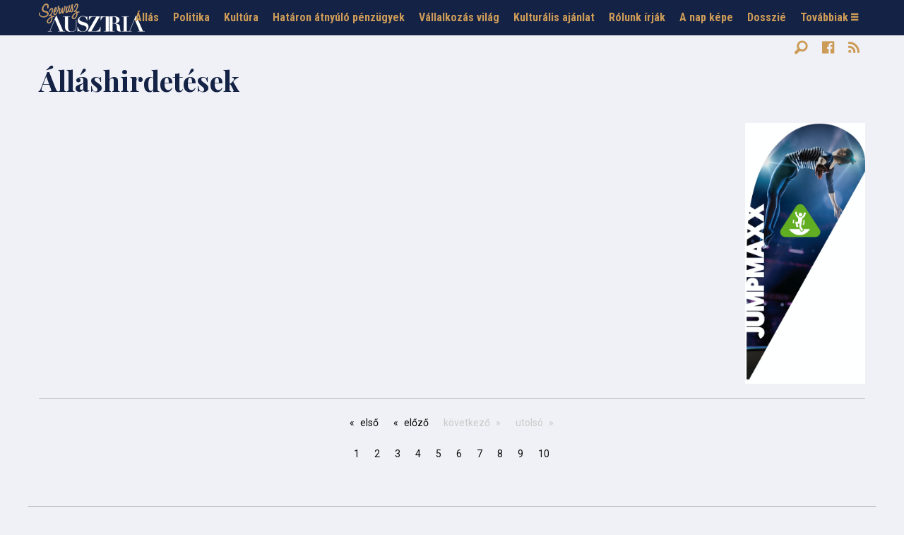

--- FILE ---
content_type: text/html; charset=utf-8
request_url: https://www.szervuszausztria.hu/?q=jobs&oldal=29
body_size: 8879
content:
<!doctype html>
<html class="no-js" lang="hu">
  <head>
    <base href="https://www.szervuszausztria.hu/" />
    <meta charset="utf-8">
    <meta http-equiv="x-ua-compatible" content="ie=edge">
    <meta name="viewport" content="width=device-width, initial-scale=1.0">
    <meta name="keywords" content="ausztria,wien,bécs,osztrák,salzburg,szervusz">
    <meta name="description" content="Minden ami Ausztriával kapcsolatos">
    <meta name="author" content="Netteszt">
    <meta name="theme" content="https://www.szervuszausztria.hu/themes/szervuszausztria">
    <meta name="theme-color" content="#142245">
    <meta name="msapplication-navbutton-color" content="#142245">
    <title>Szervusz Ausztria</title>
    <link rel="shortcut icon" type="image/x-icon" href="/favicon.ico">
    <link href="https://fonts.googleapis.com/css?family=Playfair+Display:400,700|Roboto+Condensed:400,700|Roboto:400,700&subset=latin-ext" rel="stylesheet"> 
    <link rel="stylesheet" href="https://www.szervuszausztria.hu/themes/szervuszausztria/js/fancybox/jquery.fancybox.css?v=2.1.5" type="text/css" media="screen">
    <link rel="stylesheet" href="https://www.szervuszausztria.hu/themes/szervuszausztria/css/foundation-icons/foundation-icons.css">
    <link rel="stylesheet" type="text/css" href="https://www.szervuszausztria.hu/themes/szervuszausztria/css/ns.css">

</head>
<body>
  <script src='https://www.google.com/recaptcha/api.js'></script>

  <div class="top-navigation-bar show-for-large">
    <div class="row column relative">
      <a href="/" title="Ugrás a kezdőlapra" class="logo"></a>
      <div class="top-nav">
        <nav id="top-navigation-links">
          <a href="/jobs">Állás</a><a href="/hirek/osszes/1" class="to-news-box" data-target="news1">Politika</a><a href="/hirek/osszes/3" class="to-news-box" data-target="news3">Kultúra</a><a href="/hirek/osszes/17" class="to-news-box" data-target="news17">Határon átnyúló pénzügyek</a><a href="/hirek/osszes/12" class="to-news-box" data-target="news12">Vállalkozás világ</a><a href="/hirek/osszes/6" class="to-news-box" data-target="news6">Kulturális ajánlat</a><a href="/hirek/osszes/15" class="to-news-box" data-target="news15">Rólunk írják</a><a href="/hirek/osszes/14" class="to-news-box" data-target="news14">A nap képe</a><a href="/hirek/osszes/20" class="to-news-box" data-target="news20">Dosszié</a><a href="#" id="top-navigation-links-further">Továbbiak <i class="fi-list"></i></a><div id="top-navigation-links-further-box"><a href="/hirek/osszes/2" data-target="news2">Gazdaság</a><a href="/hirek/osszes/5" data-target="news5">Mozaik</a><a href="/hirek/osszes/9" data-target="news9">Bécsi levél</a><a href="/hirek/osszes/4" data-target="news4">Utazás</a><a href="/hirek/osszes/10" data-target="news10">Osztrák-magyar</a><a href="/hirek/osszes/22" data-target="news22">Ingatlan</a><a href="/hirek/osszes/11" data-target="news11">Diákélet</a><a href="/hirek/osszes/18" data-target="news18">Stájerország</a></div>
        </nav>
      </div>
    </div>
  </div>
    
  <div class="top-navigation-bar-mobile hide-for-large">
    <div id="hamburger-bar">
      <a href="#" id="hamburger" class="button secondary"><i class="fi-list"></i></a>
      <a href="/" title="Ugrás a kezdőlapra" class="logo"></a>
    </div>
    <div id="controls-mobile">
      <div id="search-box-mobile">
        <form action="#" class="row">
          <div class="small-8 columns">
            <input type="text">
          </div>
          <div class="small-4 columns">
            <button class="button secondary expanded">KERESÉS</button>
          </div>
        </form>
      </div>
      <nav id="top-navigation-links-mobile">
        <a href="/jobs">Állás</a><a href="/hirek/osszes/1">Politika</a><a href="/hirek/osszes/3">Kultúra</a><a href="/hirek/osszes/17">Határon átnyúló pénzügyek</a><a href="/hirek/osszes/12">Vállalkozás világ</a><a href="/hirek/osszes/6">Kulturális ajánlat</a><a href="/hirek/osszes/15">Rólunk írják</a><a href="/hirek/osszes/14">A nap képe</a><a href="/hirek/osszes/20">Dosszié</a><a href="/hirek/osszes/2">Gazdaság</a><a href="/hirek/osszes/5">Mozaik</a><a href="/hirek/osszes/9">Bécsi levél</a><a href="/hirek/osszes/4">Utazás</a><a href="/hirek/osszes/10">Osztrák-magyar</a><a href="/hirek/osszes/22">Ingatlan</a><a href="/hirek/osszes/11">Diákélet</a><a href="/hirek/osszes/18">Stájerország</a>
      </nav>
      <div id="social-bar-mobile">
        <a href="https://facebook.com/" target="_blank"><i class="fi-social-facebook"></i></a>
        <a href="/rss" target="_blank"><i class="fi-rss"></i></a>
      </div>
    </div>
  </div>
    
  
    <div class="category-news show-for-large" id="news23">
    <div class="row">
            <div class="large-2 columns">
        <a href="/hirek/hir/indul-a-szervuszausztria-hu-allasrovata" class="category-news-link">
          <span style="display:block;width:170px;height:100px;background-size:cover;background-image:url(/uploads/blog/szervuszausztria_rovatkép.jpg)">&nbsp;</span>
          <span>Indul a szervuszausztria.hu állásrovata</span>
        </a> 
      </div>
            <div class="large-2 columns">
        <a href="/hirek/hir/" class="category-news-link">
          <span style="display:block;width:170px;height:100px;background-size:cover;background-image:url(/uploads/blog/szervuszausztria_rovatkép.jpg)">&nbsp;</span>
          <span>A legújabb állásajánlatok Ausztriából</span>
        </a> 
      </div>
            <div class="row collapse">
        <div class="large-12 columns">
          <a href="/hirek/osszes/23" class="category-news-all">ÖSSZES</a> 
        </div>
      </div>
    </div>
  </div>
    <div class="category-news show-for-large" id="news1">
    <div class="row">
            <div class="large-2 columns">
        <a href="/hirek/hir/ausztria-ismet-valaszt" class="category-news-link">
          <span style="display:block;width:170px;height:100px;background-size:cover;background-image:url(/uploads/blog/szervuszausztria_címbe.jpg)">&nbsp;</span>
          <span>Ausztria ismét választ</span>
        </a> 
      </div>
            <div class="large-2 columns">
        <a href="/hirek/hir/ausztriaban-csak-eu-valasztas-lesz" class="category-news-link">
          <span style="display:block;width:170px;height:100px;background-size:cover;background-image:url(/uploads/blog/szervuszausztria_cimfoto.webp)">&nbsp;</span>
          <span>Ausztriában „csak” EU-választás lesz</span>
        </a> 
      </div>
            <div class="large-2 columns">
        <a href="/hirek/hir/vihar-az-spo-soraiban" class="category-news-link">
          <span style="display:block;width:170px;height:100px;background-size:cover;background-image:url(/uploads/blog/szervuszausztria_befrag.jpg)">&nbsp;</span>
          <span>Vihar az SPÖ soraiban</span>
        </a> 
      </div>
            <div class="large-2 columns">
        <a href="/hirek/hir/ausztria-oktober-9-en-allamfot-valaszt" class="category-news-link">
          <span style="display:block;width:170px;height:100px;background-size:cover;background-image:url(/uploads/blog/szervuszausztria_cimbe.png)">&nbsp;</span>
          <span>Van der Bellen megy vagy marad?</span>
        </a> 
      </div>
            <div class="large-2 columns">
        <a href="/hirek/hir/majdnem-mindenkire-vonatkozik-az-oltasi-kotelezettseg" class="category-news-link">
          <span style="display:block;width:170px;height:100px;background-size:cover;background-image:url(/uploads/blog/szervuszausztria_kep1.jpg)">&nbsp;</span>
          <span>Majdnem mindenkire vonatkozik az oltási kötelezettség</span>
        </a> 
      </div>
            <div class="large-2 columns">
        <a href="/hirek/hir/februartol-kotelezo-a-koronavirus-elleni-oltas-ausztriaban" class="category-news-link">
          <span style="display:block;width:170px;height:100px;background-size:cover;background-image:url(/uploads/blog/szervuszausztria_k.jpg)">&nbsp;</span>
          <span>Februártól kötelező a koronavírus elleni oltás Ausztriában?</span>
        </a> 
      </div>
            <div class="row collapse">
        <div class="large-12 columns">
          <a href="/hirek/osszes/1" class="category-news-all">ÖSSZES</a> 
        </div>
      </div>
    </div>
  </div>
    <div class="category-news show-for-large" id="news3">
    <div class="row">
            <div class="large-2 columns">
        <a href="/hirek/hir/bezart-a-becsi-kunstforum-bank-austria" class="category-news-link">
          <span style="display:block;width:170px;height:100px;background-size:cover;background-image:url(/uploads/blog/szervuszausztria_kunstforum.jpg)">&nbsp;</span>
          <span>Bezárt a bécsi Kunstforum-Bank Austria</span>
        </a> 
      </div>
            <div class="large-2 columns">
        <a href="/hirek/hir/nem-marad-el-az-ujevi-koncert" class="category-news-link">
          <span style="display:block;width:170px;height:100px;background-size:cover;background-image:url(/uploads/blog/szervuszausztria_musikv.jpg)">&nbsp;</span>
          <span>Nem marad el az újévi koncert</span>
        </a> 
      </div>
            <div class="large-2 columns">
        <a href="/hirek/hir/szazeves-a-salzburgi-unnepi-jatekok" class="category-news-link">
          <span style="display:block;width:170px;height:100px;background-size:cover;background-image:url(/uploads/blog/szervuszausztria_salzburg.jpg)">&nbsp;</span>
          <span>Százéves a Salzburgi Ünnepi Játékok</span>
        </a> 
      </div>
            <div class="large-2 columns">
        <a href="/hirek/hir/kulonleges-kiallitas-a-becsi-iparmuveszeti-muzeumban" class="category-news-link">
          <span style="display:block;width:170px;height:100px;background-size:cover;background-image:url(/uploads/blog/szervuszausztria_makcim.jpg)">&nbsp;</span>
          <span>Székek, székek és székek</span>
        </a> 
      </div>
            <div class="large-2 columns">
        <a href="/hirek/hir/becsben-elhunyt-erod-ivan" class="category-news-link">
          <span style="display:block;width:170px;height:100px;background-size:cover;background-image:url(/uploads/blog/szervuszausztria_erőd.jpg)">&nbsp;</span>
          <span>Gyászol a nemzetközi zenei világ</span>
        </a> 
      </div>
            <div class="large-2 columns">
        <a href="/hirek/hir/a-milliardos-heidi-horten-bemutatja-gyujtemenyet" class="category-news-link">
          <span style="display:block;width:170px;height:100px;background-size:cover;background-image:url(/uploads/blog/szervuszausztria_heidic.jpg)">&nbsp;</span>
          <span>Új múzeum nyílik Bécsben</span>
        </a> 
      </div>
            <div class="row collapse">
        <div class="large-12 columns">
          <a href="/hirek/osszes/3" class="category-news-all">ÖSSZES</a> 
        </div>
      </div>
    </div>
  </div>
    <div class="category-news show-for-large" id="news17">
    <div class="row">
            <div class="large-2 columns">
        <a href="/hirek/hir/a-mesterseges-intelligencia-aldas-vagy-atok" class="category-news-link">
          <span style="display:block;width:170px;height:100px;background-size:cover;background-image:url(/uploads/blog/szervuszausztria_mesterseges-intelligencia.jpg)">&nbsp;</span>
          <span>A mesterséges intelligencia: áldás vagy átok?</span>
        </a> 
      </div>
            <div class="large-2 columns">
        <a href="/hirek/hir/a-vamhaboru-es-a-penzpiac-osszefuggese" class="category-news-link">
          <span style="display:block;width:170px;height:100px;background-size:cover;background-image:url(/uploads/blog/szervuszausztria_cimbeis.jpg)">&nbsp;</span>
          <span>A vámháború és a pénzpiac összefüggése</span>
        </a> 
      </div>
            <div class="large-2 columns">
        <a href="/hirek/hir/donald-trump-es-a-globalis-valtozas" class="category-news-link">
          <span style="display:block;width:170px;height:100px;background-size:cover;background-image:url(/uploads/blog/szervuszausztria_egyutt.jpg)">&nbsp;</span>
          <span>Donald Trump és a globális változás</span>
        </a> 
      </div>
            <div class="large-2 columns">
        <a href="/hirek/hir/milyen-hatassal-vannak-a-valasztasok-a-tokepiacokra-az-egyesult-allamokban-es-europaban" class="category-news-link">
          <span style="display:block;width:170px;height:100px;background-size:cover;background-image:url(/uploads/blog/szervuszausztria_egyutt.jpg)">&nbsp;</span>
          <span>Milyen hatással vannak a választások a tőkepiacokra az Egyesült Államokban és Európában?</span>
        </a> 
      </div>
            <div class="large-2 columns">
        <a href="/hirek/hir/a-tokeletes-befektetes-kulisszatitkai" class="category-news-link">
          <span style="display:block;width:170px;height:100px;background-size:cover;background-image:url(/uploads/blog/szervuszausztria_barmihez.png)">&nbsp;</span>
          <span>A tökéletes befektetés kulisszatitkai</span>
        </a> 
      </div>
            <div class="large-2 columns">
        <a href="/hirek/hir/az-ujev-varhato-legfontosabb-osszefuggesei" class="category-news-link">
          <span style="display:block;width:170px;height:100px;background-size:cover;background-image:url(/uploads/blog/szervuszausztria_cimbezsolt.jpg)">&nbsp;</span>
          <span>Az újév várható legfontosabb összefüggései</span>
        </a> 
      </div>
            <div class="row collapse">
        <div class="large-12 columns">
          <a href="/hirek/osszes/17" class="category-news-all">ÖSSZES</a> 
        </div>
      </div>
    </div>
  </div>
    <div class="category-news show-for-large" id="news12">
    <div class="row">
            <div class="large-2 columns">
        <a href="/hirek/hir/magyar-vagy-osztrak-cegkent-vallalkozzak-ausztriaban" class="category-news-link">
          <span style="display:block;width:170px;height:100px;background-size:cover;background-image:url(/uploads/blog/szervuszausztria_vagcim.jpg)">&nbsp;</span>
          <span>Segít a tanácsadó...6. rész</span>
        </a> 
      </div>
            <div class="large-2 columns">
        <a href="/hirek/hir/a-hataron-atnyulo-szolgaltatasrol" class="category-news-link">
          <span style="display:block;width:170px;height:100px;background-size:cover;background-image:url(/uploads/blog/szervuszausztria_vagcim.jpg)">&nbsp;</span>
          <span>Segít a A tanácsadó... 4. rész</span>
        </a> 
      </div>
            <div class="large-2 columns">
        <a href="/hirek/hir/segit-a-tanacsado-3-resz" class="category-news-link">
          <span style="display:block;width:170px;height:100px;background-size:cover;background-image:url(/uploads/blog/szervuszausztria_cimvagott.jpg)">&nbsp;</span>
          <span>Segít a tanácsadó ...3. rész</span>
        </a> 
      </div>
            <div class="large-2 columns">
        <a href="/hirek/hir/nelkulozhetetlen-a-nyelvtudas" class="category-news-link">
          <span style="display:block;width:170px;height:100px;background-size:cover;background-image:url(/uploads/blog/szervuszausztria_berfer.jpg)">&nbsp;</span>
          <span>Segít a tanácsadó ... 2. rész</span>
        </a> 
      </div>
            <div class="large-2 columns">
        <a href="/hirek/hir/a-tanacsado-segit-lekuzdeni-az-akadalyokat" class="category-news-link">
          <span style="display:block;width:170px;height:100px;background-size:cover;background-image:url(/uploads/blog/szervuszausztria_berfer.jpg)">&nbsp;</span>
          <span>A tanácsadó segít leküzdeni az akadályokat</span>
        </a> 
      </div>
            <div class="large-2 columns">
        <a href="/hirek/hir/harmadik-orszagokbol-remel-ausztria-uj-munkaerot" class="category-news-link">
          <span style="display:block;width:170px;height:100px;background-size:cover;background-image:url(/uploads/blog/szervuszausztria_erstantragszentrum.jpg)">&nbsp;</span>
          <span>Harmadik országokból remél Ausztria új munkaerőt</span>
        </a> 
      </div>
            <div class="row collapse">
        <div class="large-12 columns">
          <a href="/hirek/osszes/12" class="category-news-all">ÖSSZES</a> 
        </div>
      </div>
    </div>
  </div>
    <div class="category-news show-for-large" id="news6">
    <div class="row">
            <div class="large-2 columns">
        <a href="/hirek/hir/egon-schiele-nemcsak-becsben" class="category-news-link">
          <span style="display:block;width:170px;height:100px;background-size:cover;background-image:url(/uploads/blog/szervuszausztria_schiele.jpg)">&nbsp;</span>
          <span>Egon Schiele – nemcsak Bécsben</span>
        </a> 
      </div>
            <div class="large-2 columns">
        <a href="/hirek/hir/a-legkisebbekre-is-gondol-a-svung-szinhaz" class="category-news-link">
          <span style="display:block;width:170px;height:100px;background-size:cover;background-image:url(/uploads/blog/szervuszausztria_687722319653794858.jpg)">&nbsp;</span>
          <span>A legkisebbekre is gondol a SVUNG színház</span>
        </a> 
      </div>
            <div class="large-2 columns">
        <a href="/hirek/hir/nyitnak-a-becsi-muzeumok" class="category-news-link">
          <span style="display:block;width:170px;height:100px;background-size:cover;background-image:url(/uploads/blog/szervuszausztria_khmcim.jpg)">&nbsp;</span>
          <span>Nyitnak a bécsi múzeumok</span>
        </a> 
      </div>
            <div class="large-2 columns">
        <a href="/hirek/hir/oszi-teli-nagyuzem-becs-muzeumaiban" class="category-news-link">
          <span style="display:block;width:170px;height:100px;background-size:cover;background-image:url(/uploads/blog/szervuszausztria_kfcim.jpg)">&nbsp;</span>
          <span>Őszi-téli nagyüzem Bécs múzeumaiban</span>
        </a> 
      </div>
            <div class="large-2 columns">
        <a href="/hirek/hir/iden-is-muzeumok-hosszu-ejszakaja-becsben" class="category-news-link">
          <span style="display:block;width:170px;height:100px;background-size:cover;background-image:url(/uploads/blog/szervuszausztria_cimhosszu.jpg)">&nbsp;</span>
          <span>Idén is: Múzeumok Hosszú Éjszakája Bécsben</span>
        </a> 
      </div>
            <div class="large-2 columns">
        <a href="/hirek/hir/de-hova-menjunk-mit-csinaljunk-nyaron-becsben" class="category-news-link">
          <span style="display:block;width:170px;height:100px;background-size:cover;background-image:url(/uploads/blog/szervuszausztria_wienxtra.png)">&nbsp;</span>
          <span>VAKÁCIÓÓÓÓ!</span>
        </a> 
      </div>
            <div class="row collapse">
        <div class="large-12 columns">
          <a href="/hirek/osszes/6" class="category-news-all">ÖSSZES</a> 
        </div>
      </div>
    </div>
  </div>
    <div class="category-news show-for-large" id="news15">
    <div class="row">
            <div class="large-2 columns">
        <a href="/hirek/hir/orban-viktor-stabil-rendszere" class="category-news-link">
          <span style="display:block;width:170px;height:100px;background-size:cover;background-image:url(/uploads/blog/szervuszausztria_wien.jpg)">&nbsp;</span>
          <span>Orbán Viktor stabil rendszere</span>
        </a> 
      </div>
            <div class="large-2 columns">
        <a href="/hirek/hir/orban-fuggosege-putyintol" class="category-news-link">
          <span style="display:block;width:170px;height:100px;background-size:cover;background-image:url(/uploads/blog/szervuszausztria_wien.jpg)">&nbsp;</span>
          <span>Orbán függősége Putyintól</span>
        </a> 
      </div>
            <div class="large-2 columns">
        <a href="/hirek/hir/orban-magyar-miniszterelnok-egy-beszedeben-utalast-tett-a-lehetseges-magyar-kilepesre-huxit" class="category-news-link">
          <span style="display:block;width:170px;height:100px;background-size:cover;background-image:url(/uploads/blog/szervuszausztria_stand.jpg)">&nbsp;</span>
          <span>Orbán magyar miniszterelnök egy beszédében utalást tett a lehetséges magyar kilépésre (Huxit)</span>
        </a> 
      </div>
            <div class="large-2 columns">
        <a href="/hirek/hir/az-ellenzeki-partok-egyesitik-eroiket-orban-ellen" class="category-news-link">
          <span style="display:block;width:170px;height:100px;background-size:cover;background-image:url(/uploads/blog/szervuszausztria_wz.jpg)">&nbsp;</span>
          <span>Az ellenzéki pártok egyesítik erőiket Orbán ellen</span>
        </a> 
      </div>
            <div class="large-2 columns">
        <a href="/hirek/hir/orban-al-nepszavazasa" class="category-news-link">
          <span style="display:block;width:170px;height:100px;background-size:cover;background-image:url(/uploads/blog/szervuszausztria_logo,vagva.jpg)">&nbsp;</span>
          <span>Orbán ál-népszavazása</span>
        </a> 
      </div>
            <div class="large-2 columns">
        <a href="/hirek/hir/gyenge-labakon-all-az-eu-magyarorszag-elleni-penzugyi-blokadja" class="category-news-link">
          <span style="display:block;width:170px;height:100px;background-size:cover;background-image:url(/uploads/blog/szervuszausztria_vagvapresse.jpg)">&nbsp;</span>
          <span>Gyenge lábakon áll az EU Magyarország elleni pénzügyi blokádja</span>
        </a> 
      </div>
            <div class="row collapse">
        <div class="large-12 columns">
          <a href="/hirek/osszes/15" class="category-news-all">ÖSSZES</a> 
        </div>
      </div>
    </div>
  </div>
    <div class="category-news show-for-large" id="news14">
    <div class="row">
            <div class="large-2 columns">
        <a href="/hirek/hir/becs-kedvence-az-ilona-stuberl" class="category-news-link">
          <span style="display:block;width:170px;height:100px;background-size:cover;background-image:url(/uploads/blog/szervuszausztria_jónagy.jpg)">&nbsp;</span>
          <span>Bécs kedvence az Ilona Stüberl</span>
        </a> 
      </div>
            <div class="large-2 columns">
        <a href="/hirek/hir/az-ilona-stuberl-a-regi-izekkel-varja-a-vendegeket" class="category-news-link">
          <span style="display:block;width:170px;height:100px;background-size:cover;background-image:url(/uploads/blog/szervuszausztria_jónagy.jpg)">&nbsp;</span>
          <span>Az Ilona Stüberl a régi ízekkel várja a vendégeket</span>
        </a> 
      </div>
            <div class="large-2 columns">
        <a href="/hirek/hir/a-becsiek-oktober-11-en-valasztanak" class="category-news-link">
          <span style="display:block;width:170px;height:100px;background-size:cover;background-image:url(/uploads/blog/szervuszausztria_valaszt.jpg)">&nbsp;</span>
          <span>A bécsiek október 11-én választanak</span>
        </a> 
      </div>
            <div class="large-2 columns">
        <a href="/hirek/hir/ujra-megnyilt-az-ilona-stuberl" class="category-news-link">
          <span style="display:block;width:170px;height:100px;background-size:cover;background-image:url(/uploads/blog/szervuszausztria_jónagy.jpg)">&nbsp;</span>
          <span>Újra megnyílt az Ilona Stüberl</span>
        </a> 
      </div>
            <div class="large-2 columns">
        <a href="/hirek/hir/becs-felkeszult-a-karacsonyra" class="category-news-link">
          <span style="display:block;width:170px;height:100px;background-size:cover;background-image:url(/uploads/blog/szervuszausztria_cimkari.jpg)">&nbsp;</span>
          <span>Bécs felkészült a karácsonyra</span>
        </a> 
      </div>
            <div class="large-2 columns">
        <a href="/hirek/hir/becsi-husvet" class="category-news-link">
          <span style="display:block;width:170px;height:100px;background-size:cover;background-image:url(/uploads/blog/szervuszausztria_cimhusvét.jpg)">&nbsp;</span>
          <span>Bécsi húsvét</span>
        </a> 
      </div>
            <div class="row collapse">
        <div class="large-12 columns">
          <a href="/hirek/osszes/14" class="category-news-all">ÖSSZES</a> 
        </div>
      </div>
    </div>
  </div>
    <div class="category-news show-for-large" id="news20">
    <div class="row">
            <div class="large-2 columns">
        <a href="/hirek/hir/vihar-a-klimavedelmi-program-korul" class="category-news-link">
          <span style="display:block;width:170px;height:100px;background-size:cover;background-image:url(/uploads/blog/szervuszausztria_klima,cim.jpg)">&nbsp;</span>
          <span>Vihar a klímavédelmi program körül</span>
        </a> 
      </div>
            <div class="large-2 columns">
        <a href="/hirek/hir/elhunyt-a-nincstelenek-orangyala" class="category-news-link">
          <span style="display:block;width:170px;height:100px;background-size:cover;background-image:url(/uploads/blog/szervuszausztria_bock.jpg)">&nbsp;</span>
          <span>Elhunyt a nincstelenek őrangyala</span>
        </a> 
      </div>
            <div class="large-2 columns">
        <a href="/hirek/hir/az-osztrakok-az-adakozas-bajnokai" class="category-news-link">
          <span style="display:block;width:170px;height:100px;background-size:cover;background-image:url(/uploads/blog/szervuszausztria_adomány.png)">&nbsp;</span>
          <span>Az osztrákok az adakozás bajnokai</span>
        </a> 
      </div>
            <div class="large-2 columns">
        <a href="/hirek/hir/stajerorszag-buszkesege-hetven-eves" class="category-news-link">
          <span style="display:block;width:170px;height:100px;background-size:cover;background-image:url(/uploads/blog/szervuszausztria_arnie.jpg)">&nbsp;</span>
          <span>Stájerország büszkesége  hetvenéves</span>
        </a> 
      </div>
            <div class="large-2 columns">
        <a href="/hirek/hir/kihirdettek-az-estori-dontojenek-eredmenyet" class="category-news-link">
          <span style="display:block;width:170px;height:100px;background-size:cover;background-image:url(/uploads/blog/szervuszausztria_csoportv.jpg)">&nbsp;</span>
          <span>Kihirdették az ESTÖRI döntőjének eredményéte</span>
        </a> 
      </div>
            <div class="large-2 columns">
        <a href="/hirek/hir/vilagszerte-eneklik-a-csendes-ejt" class="category-news-link">
          <span style="display:block;width:170px;height:100px;background-size:cover;background-image:url(/uploads/blog/szervuszausztria_kápolna.jpg)">&nbsp;</span>
          <span>Világszerte éneklik a Csendes éjt</span>
        </a> 
      </div>
            <div class="row collapse">
        <div class="large-12 columns">
          <a href="/hirek/osszes/20" class="category-news-all">ÖSSZES</a> 
        </div>
      </div>
    </div>
  </div>
    <div class="category-news show-for-large" id="news2">
    <div class="row">
            <div class="large-2 columns">
        <a href="/hirek/hir/apolo-no-k-kerestetnek" class="category-news-link">
          <span style="display:block;width:170px;height:100px;background-size:cover;background-image:url(/uploads/blog/szervuszausztria_cq5dam.web.1280.1280.jpeg)">&nbsp;</span>
          <span>Ápoló/nő/k kerestetnek!</span>
        </a> 
      </div>
            <div class="large-2 columns">
        <a href="/hirek/hir/penz-all-a-hazhoz-ausztriaban" class="category-news-link">
          <span style="display:block;width:170px;height:100px;background-size:cover;background-image:url(/uploads/blog/szervuszausztria_cim.jpg)">&nbsp;</span>
          <span>Pénz áll a házhoz - Ausztriában</span>
        </a> 
      </div>
            <div class="large-2 columns">
        <a href="/hirek/hir/johetne-a-100km-h-sebessegkorlatozas-az-osztrak-autopalyakon-megerne" class="category-news-link">
          <span style="display:block;width:170px;height:100px;background-size:cover;background-image:url(/uploads/blog/szervuszausztria_sebesseg.png)">&nbsp;</span>
          <span>Jöhetne a 100km/h sebességkorlátozás az osztrák autópályákon?  Megérné?</span>
        </a> 
      </div>
            <div class="large-2 columns">
        <a href="/hirek/hir/harminc-millio-euros-szocialis-segitseg-a-lakossagnak" class="category-news-link">
          <span style="display:block;width:170px;height:100px;background-size:cover;background-image:url(/uploads/blog/szervuszausztria_canva.jpg)">&nbsp;</span>
          <span>Harminc millió eurós szociális segítség a lakosságnak</span>
        </a> 
      </div>
            <div class="large-2 columns">
        <a href="/hirek/hir/a-home-office-a-legnepszerubb-az-50-ev-felettiek-koreben" class="category-news-link">
          <span style="display:block;width:170px;height:100px;background-size:cover;background-image:url(/uploads/blog/szervuszausztria_homeoffice-macska.jpg)">&nbsp;</span>
          <span>A Home Office a legnépszerűbb az 50 év felettiek körében</span>
        </a> 
      </div>
            <div class="large-2 columns">
        <a href="/hirek/hir/tilos-a-dohanyzas-az-elso-honap-tapasztalatai" class="category-news-link">
          <span style="display:block;width:170px;height:100px;background-size:cover;background-image:url(/uploads/blog/szervuszausztria_cimcigi.jpg)">&nbsp;</span>
          <span>Tilos a dohányzás - az első hónapok tapasztalatai</span>
        </a> 
      </div>
            <div class="row collapse">
        <div class="large-12 columns">
          <a href="/hirek/osszes/2" class="category-news-all">ÖSSZES</a> 
        </div>
      </div>
    </div>
  </div>
    <div class="category-news show-for-large" id="news5">
    <div class="row">
            <div class="large-2 columns">
        <a href="/hirek/hir/a-teli-sport-ok-arnyoldala" class="category-news-link">
          <span style="display:block;width:170px;height:100px;background-size:cover;background-image:url(/uploads/blog/szervuszausztria_lavina.jpg)">&nbsp;</span>
          <span>Öröm, de veszély is: a téli sportokról</span>
        </a> 
      </div>
            <div class="large-2 columns">
        <a href="/hirek/hir/veget-vetni-a-szenvedesnek" class="category-news-link">
          <span style="display:block;width:170px;height:100px;background-size:cover;background-image:url(/uploads/blog/szervuszausztria_eutanazia.jpg)">&nbsp;</span>
          <span>Véget vetni a szenvedésnek?</span>
        </a> 
      </div>
            <div class="large-2 columns">
        <a href="/hirek/hir/a-lavinaveszelyt-komolyan-kell-venni" class="category-news-link">
          <span style="display:block;width:170px;height:100px;background-size:cover;background-image:url(/uploads/blog/szervuszausztria_cimlavinavesz.jpg)">&nbsp;</span>
          <span>A lavinaveszélyt komolyan kell venni</span>
        </a> 
      </div>
            <div class="large-2 columns">
        <a href="/hirek/hir/hathetig-a-korcsolyazoke-a-varoshaza-elotti-ter" class="category-news-link">
          <span style="display:block;width:170px;height:100px;background-size:cover;background-image:url(/uploads/blog/szervuszausztria_Eistraum.jpg)">&nbsp;</span>
          <span>Hathétig a korcsolyázóké a Városháza előtti tér</span>
        </a> 
      </div>
            <div class="large-2 columns">
        <a href="/hirek/hir/nyitnak-a-karacsonyi-vasarok-becsben" class="category-news-link">
          <span style="display:block;width:170px;height:100px;background-size:cover;background-image:url(/uploads/blog/szervuszausztria_cim.jpg)">&nbsp;</span>
          <span>Nyitnak a karácsonyi vásárok Bécsben</span>
        </a> 
      </div>
            <div class="large-2 columns">
        <a href="/hirek/hir/tamogatott-ongyilkossag-sulyos-betegek-reszere" class="category-news-link">
          <span style="display:block;width:170px;height:100px;background-size:cover;background-image:url(/uploads/blog/szervuszausztria_Suizid.png)">&nbsp;</span>
          <span>Támogatott öngyilkosság súlyos betegek részére</span>
        </a> 
      </div>
            <div class="row collapse">
        <div class="large-12 columns">
          <a href="/hirek/osszes/5" class="category-news-all">ÖSSZES</a> 
        </div>
      </div>
    </div>
  </div>
    <div class="category-news show-for-large" id="news9">
    <div class="row">
            <div class="large-2 columns">
        <a href="/hirek/hir/becs-vendeglatasa-szegenyebb-lett" class="category-news-link">
          <span style="display:block;width:170px;height:100px;background-size:cover;background-image:url(/uploads/blog/szervuszausztria_jónagy.jpg)">&nbsp;</span>
          <span>Bécs vendéglátása szegényebb lett</span>
        </a> 
      </div>
            <div class="large-2 columns">
        <a href="/hirek/hir/megkezdodott-a-bali-szezon-ausztriaban" class="category-news-link">
          <span style="display:block;width:170px;height:100px;background-size:cover;background-image:url(/uploads/blog/szervuszausztria_cimkp.jpg)">&nbsp;</span>
          <span>Keringő az utcán- nagykabátban</span>
        </a> 
      </div>
            <div class="large-2 columns">
        <a href="/hirek/hir/lanyok-a-becsi-fiukorus-iskolajaban" class="category-news-link">
          <span style="display:block;width:170px;height:100px;background-size:cover;background-image:url(/uploads/blog/szervuszausztria_ws.jpg)">&nbsp;</span>
          <span>Lányok a Bécsi fiúkórus iskolájában</span>
        </a> 
      </div>
            <div class="large-2 columns">
        <a href="/hirek/hir/haromszaz-eves-a-belvedere" class="category-news-link">
          <span style="display:block;width:170px;height:100px;background-size:cover;background-image:url(/uploads/blog/szervuszausztria_a kert felol.jpg)">&nbsp;</span>
          <span>Háromszáz éves a Belvedere</span>
        </a> 
      </div>
            <div class="large-2 columns">
        <a href="/hirek/hir/300-eves-a-belvedere" class="category-news-link">
          <span style="display:block;width:170px;height:100px;background-size:cover;background-image:url(/uploads/blog/szervuszausztria_szervuszausztria_a_kert_felol.jpg)">&nbsp;</span>
          <span>Háromszáz éves a Belvedere</span>
        </a> 
      </div>
            <div class="large-2 columns">
        <a href="/hirek/hir/minden-keringo-65-operabal-becsben" class="category-news-link">
          <span style="display:block;width:170px;height:100px;background-size:cover;background-image:url(/uploads/blog/szervuszausztria_elsőbálozók.jpg)">&nbsp;</span>
          <span>Minden keringő - 65. Operabál Bécsben</span>
        </a> 
      </div>
            <div class="row collapse">
        <div class="large-12 columns">
          <a href="/hirek/osszes/9" class="category-news-all">ÖSSZES</a> 
        </div>
      </div>
    </div>
  </div>
    <div class="category-news show-for-large" id="news4">
    <div class="row">
            <div class="large-2 columns">
        <a href="/hirek/hir/tajhazak-utja-hamisitatlan-videki-hangulat-es-a-hagyomanyok" class="category-news-link">
          <span style="display:block;width:170px;height:100px;background-size:cover;background-image:url(/uploads/blog/szervuszausztria_tajhazcim.jpg)">&nbsp;</span>
          <span>Tájházak útja: hamisítatlan vidéki hangulat és a hagyományok</span>
        </a> 
      </div>
            <div class="large-2 columns">
        <a href="/hirek/hir/test-200922" class="category-news-link">
          <span style="display:block;width:170px;height:100px;background-size:cover;background-image:url(/uploads/blog/szervuszausztria_dummy-1360x840-Rope.jpg)">&nbsp;</span>
          <span>Teszt</span>
        </a> 
      </div>
            <div class="large-2 columns">
        <a href="/hirek/hir/a-hotel-benczur-innsbruckban-mutatkozik-be" class="category-news-link">
          <span style="display:block;width:170px;height:100px;background-size:cover;background-image:url(/uploads/blog/szervuszausztria_1396273084_bejarat.jpg)">&nbsp;</span>
          <span>A Hotel Benczúr Innsbruckban mutatkozik be</span>
        </a> 
      </div>
            <div class="large-2 columns">
        <a href="/hirek/hir/der-fruhling-ist-da" class="category-news-link">
          <span style="display:block;width:170px;height:100px;background-size:cover;background-image:url(/uploads/blog/szervuszausztria_tn_1455191277_husvet.jpg)">&nbsp;</span>
          <span>Der Frühling ist da!</span>
        </a> 
      </div>
            <div class="large-2 columns">
        <a href="/hirek/hir/hotel-benczur-auch-fur-gaste-aus-osterreich" class="category-news-link">
          <span style="display:block;width:170px;height:100px;background-size:cover;background-image:url(/uploads/blog/szervuszausztria_vágva.jpg)">&nbsp;</span>
          <span>Hotel Benczúr: auch für  Gäste aus Österreich</span>
        </a> 
      </div>
            <div class="large-2 columns">
        <a href="/hirek/hir/kanikulaban-irany-a-benczur-terasza" class="category-news-link">
          <span style="display:block;width:170px;height:100px;background-size:cover;background-image:url(/uploads/blog/szervuszausztria_bterasz.jpg)">&nbsp;</span>
          <span>Kánikulában irány a Benczúr terasza</span>
        </a> 
      </div>
            <div class="row collapse">
        <div class="large-12 columns">
          <a href="/hirek/osszes/4" class="category-news-all">ÖSSZES</a> 
        </div>
      </div>
    </div>
  </div>
    <div class="category-news show-for-large" id="news10">
    <div class="row">
            <div class="large-2 columns">
        <a href="/hirek/hir/ujra-kultpult-estek-becsben" class="category-news-link">
          <span style="display:block;width:170px;height:100px;background-size:cover;background-image:url(/uploads/blog/szervuszausztria_címkép.jpg)">&nbsp;</span>
          <span>Újra KultPult-estek Bécsben!</span>
        </a> 
      </div>
            <div class="large-2 columns">
        <a href="/hirek/hir/becsi-magyar-szintarsulat" class="category-news-link">
          <span style="display:block;width:170px;height:100px;background-size:cover;background-image:url(/uploads/blog/szervuszausztria_szinhazcim.jpg)">&nbsp;</span>
          <span>Bécsi magyar színtársulat</span>
        </a> 
      </div>
            <div class="large-2 columns">
        <a href="/hirek/hir/magyar-nemet-ket-tannyelvu-osztaly-becsben" class="category-news-link">
          <span style="display:block;width:170px;height:100px;background-size:cover;background-image:url(/uploads/blog/szervuszausztria_kettannyelv.jpg)">&nbsp;</span>
          <span>Magyar-német két tannyelvű osztály Bécsben</span>
        </a> 
      </div>
            <div class="large-2 columns">
        <a href="/hirek/hir/kereskedelmi-tanacsos-lett-az-ilona-stuberl-tulajdonosa" class="category-news-link">
          <span style="display:block;width:170px;height:100px;background-size:cover;background-image:url(/uploads/blog/szervuszausztria_kertan.jpg)">&nbsp;</span>
          <span>Kereskedelmi tanácsos lett az Ilona Stüberl tulajdonosa</span>
        </a> 
      </div>
            <div class="large-2 columns">
        <a href="/hirek/hir/kern-es-orban-szomszedok-kozt-szokasos-nyilt-megbeszelest-folytatott" class="category-news-link">
          <span style="display:block;width:170px;height:100px;background-size:cover;background-image:url(/uploads/blog/szervuszausztria_bilaterálisvágva.jpg)">&nbsp;</span>
          <span>Kern és Orbán “szomszédok közt szokásos nyílt megbeszélést“ folytatott</span>
        </a> 
      </div>
            <div class="large-2 columns">
        <a href="/hirek/hir/celegyenesben-az-esterhazy-tortenelmi-verseny" class="category-news-link">
          <span style="display:block;width:170px;height:100px;background-size:cover;background-image:url(/uploads/blog/szervuszausztria_tori.png)">&nbsp;</span>
          <span>Célegyenesben az Esterházy történelmi verseny</span>
        </a> 
      </div>
            <div class="row collapse">
        <div class="large-12 columns">
          <a href="/hirek/osszes/10" class="category-news-all">ÖSSZES</a> 
        </div>
      </div>
    </div>
  </div>
    <div class="category-news show-for-large" id="news22">
    <div class="row">
            <div class="large-2 columns">
        <a href="/hirek/hir/tizeves-a-becsi-ingatlanok" class="category-news-link">
          <span style="display:block;width:170px;height:100px;background-size:cover;background-image:url(/uploads/blog/szervuszausztria_jo.jpg)">&nbsp;</span>
          <span>Tízéves a Bécsi Ingatlanok</span>
        </a> 
      </div>
            <div class="large-2 columns">
        <a href="/hirek/hir/jogok-es-kotelessegek-2" class="category-news-link">
          <span style="display:block;width:170px;height:100px;background-size:cover;background-image:url(/uploads/blog/szervuszausztria_cimbeszept.jpg)">&nbsp;</span>
          <span>Jogok és kötelességek 2.</span>
        </a> 
      </div>
            <div class="large-2 columns">
        <a href="/hirek/hir/lakasberles-becsben" class="category-news-link">
          <span style="display:block;width:170px;height:100px;background-size:cover;background-image:url(/uploads/blog/szervuszausztria_cimbeszept.jpg)">&nbsp;</span>
          <span>Lakásbérlés Bécsben</span>
        </a> 
      </div>
            <div class="large-2 columns">
        <a href="/hirek/hir/ingatlanberles-becsben-2-resz" class="category-news-link">
          <span style="display:block;width:170px;height:100px;background-size:cover;background-image:url(/uploads/blog/szervuszausztria_ezajó.jpg)">&nbsp;</span>
          <span>Ingatlanbérlés Bécsben -  2. rész</span>
        </a> 
      </div>
            <div class="large-2 columns">
        <a href="/hirek/hir/ingatlanberles-becsben-1-resz" class="category-news-link">
          <span style="display:block;width:170px;height:100px;background-size:cover;background-image:url(/uploads/blog/szervuszausztria_cimbejul.jpg)">&nbsp;</span>
          <span>Ingatlanbérlés Bécsben - 1. rész</span>
        </a> 
      </div>
            <div class="large-2 columns">
        <a href="/hirek/hir/a-becsi-lakasvasarlas-koltsegei" class="category-news-link">
          <span style="display:block;width:170px;height:100px;background-size:cover;background-image:url(/uploads/blog/szervuszausztria_jo.jpg)">&nbsp;</span>
          <span>A bécsi lakásvásárlás költségei</span>
        </a> 
      </div>
            <div class="row collapse">
        <div class="large-12 columns">
          <a href="/hirek/osszes/22" class="category-news-all">ÖSSZES</a> 
        </div>
      </div>
    </div>
  </div>
    <div class="category-news show-for-large" id="news11">
    <div class="row">
            <div class="large-2 columns">
        <a href="/hirek/hir/kevesebb-elsoevest-fogadnak-egyes-karokon" class="category-news-link">
          <span style="display:block;width:170px;height:100px;background-size:cover;background-image:url(/uploads/blog/szervuszausztria_elsoevesek.jpg)">&nbsp;</span>
          <span>Kevesebb elsőévest fogadnak egyes karokon</span>
        </a> 
      </div>
            <div class="large-2 columns">
        <a href="/hirek/hir/uj-vezetoseget-valasztottak-a-magyar-diakok" class="category-news-link">
          <span style="display:block;width:170px;height:100px;background-size:cover;background-image:url(/uploads/blog/szervuszausztria_logo.png)">&nbsp;</span>
          <span>Új vezetőséget választottak a magyar diákok</span>
        </a> 
      </div>
            <div class="large-2 columns">
        <a href="/hirek/hir/nemsokara-korlatlanul-johetnek-a-nemet-orvostanhallgatok" class="category-news-link">
          <span style="display:block;width:170px;height:100px;background-size:cover;background-image:url(/uploads/blog/szervuszausztria_mitterlehner.jpg)">&nbsp;</span>
          <span>Nemsokára korlátlanul jöhetnek a német orvostanhallgatók?</span>
        </a> 
      </div>
            <div class="large-2 columns">
        <a href="/hirek/hir/golyaavatoval-szemeszternyito-partival-kezdodik-az-ev-becsben" class="category-news-link">
          <span style="display:block;width:170px;height:100px;background-size:cover;background-image:url(/uploads/blog/szervuszausztria_mde.jpg)">&nbsp;</span>
          <span>Gólyaavatóval, szemeszternyitó partival kezdődik az év Bécsben</span>
        </a> 
      </div>
            <div class="large-2 columns">
        <a href="/hirek/hir/ausztriai-diakok-tovabbtanulas-2016" class="category-news-link">
          <span style="display:block;width:170px;height:100px;background-size:cover;background-image:url(/uploads/blog/szervuszausztria_logo.png)">&nbsp;</span>
          <span>Információs hétvége Bécsben</span>
        </a> 
      </div>
            <div class="large-2 columns">
        <a href="/hirek/hir/becsi-magyar-diakok-golyaavato-paluska" class="category-news-link">
          <span style="display:block;width:170px;height:100px;background-size:cover;background-image:url(/uploads/blog/szervuszausztria_11146336_10152824369513603_2016545464573950760_o.jpg)">&nbsp;</span>
          <span>Bécsi Magyar Gólyaavató</span>
        </a> 
      </div>
            <div class="row collapse">
        <div class="large-12 columns">
          <a href="/hirek/osszes/11" class="category-news-all">ÖSSZES</a> 
        </div>
      </div>
    </div>
  </div>
    <div class="category-news show-for-large" id="news18">
    <div class="row">
            <div class="large-2 columns">
        <a href="/hirek/hir/mariazells-wahrzeichen-eine-spezialmischung-der-kloster" class="category-news-link">
          <span style="display:block;width:170px;height:100px;background-size:cover;background-image:url(/uploads/blog/szervuszausztria_arz.jpg)">&nbsp;</span>
          <span>Mariazells Wahrzeichen, eine Spezialmischung der Klöster</span>
        </a> 
      </div>
            <div class="large-2 columns">
        <a href="/hirek/hir/az-arzberger-csalad-negyedik-nemzedeke-orzi-a-titkot" class="category-news-link">
          <span style="display:block;width:170px;height:100px;background-size:cover;background-image:url(/uploads/blog/szervuszausztria_arz.jpg)">&nbsp;</span>
          <span>Mariazell jelképe, kolostorok itala</span>
        </a> 
      </div>
            <div class="large-2 columns">
        <a href="/hirek/hir/graz-polgarmestere-elfordul-a-kommunista-parttol" class="category-news-link">
          <span style="display:block;width:170px;height:100px;background-size:cover;background-image:url(/uploads/blog/szervuszausztria_grazi.jpg)">&nbsp;</span>
          <span>Graz polgármestere elfordul a Kommunista Párttól</span>
        </a> 
      </div>
            <div class="large-2 columns">
        <a href="/hirek/hir/mariazelli-mesevilag-az-igazi-teli-szezon-kezdete-elott" class="category-news-link">
          <span style="display:block;width:170px;height:100px;background-size:cover;background-image:url(/uploads/blog/szervuszausztria_seilbahn1-1680x720-860x484.jpg)">&nbsp;</span>
          <span>Mariazelli mesevilág az igazi téli szezon kezdete előtt</span>
        </a> 
      </div>
            <div class="large-2 columns">
        <a href="/hirek/hir/adventi-fenyek-a-mariazelli-bazilika-elott" class="category-news-link">
          <span style="display:block;width:170px;height:100px;background-size:cover;background-image:url(/uploads/blog/szervuszausztria_szerelési.jpg)">&nbsp;</span>
          <span>Adventi fények a mariazelli Bazilika előtt</span>
        </a> 
      </div>
            <div class="large-2 columns">
        <a href="/hirek/hir/magyar-nyelvu-vezetes-mariazellben" class="category-news-link">
          <span style="display:block;width:170px;height:100px;background-size:cover;background-image:url(/uploads/blog/szervuszausztria_00_richtung_mariazell.jpg)">&nbsp;</span>
          <span>Magyar nyelvű vezetés Mariazellben</span>
        </a> 
      </div>
            <div class="row collapse">
        <div class="large-12 columns">
          <a href="/hirek/osszes/18" class="category-news-all">ÖSSZES</a> 
        </div>
      </div>
    </div>
  </div>
   

  <div class="row column show-for-large">
    <div class="search-bar">
      <nav>
        <a href="#" id="search-button"><i class="fi-magnifying-glass"></i></a>
        <a href="https://facebook.com/" target="_blank"><i class="fi-social-facebook"></i></a>
        <a href="/rss" target="_blank"><i class="fi-rss"></i></a>
      </nav>
    </div>
  </div>
  
  <div id="search-box" class="show-for-large">
    <form action="#" class="row">
      <div class="small-8 columns">
        <input type="text">
      </div>
      <div class="small-4 columns">
        <button class="button secondary expanded">KERESÉS</button>
      </div>
    </form>
  </div>
<!--
    <div class="row">
      <div class="small-12 columns">
        <p class="callout secondary">Örömmel értesítjük a szervuszausztria.hu olvasóit, hogy elkészült a honlap új arculata. A jövőben ebben a formában jelentkezünk,  a megszokott színvonalon, sőt, újdonságokkal kiegészülve. Köszönjük a türelmet, és kérjük, ha bármilyen technikai hibát észlelnek, haladéktalanul közöljék velünk a kapcsolat oldalon.</p>
      </div>
    </div>
-->
  <!-- MAIN CONTENT START -->
  
<div class="row column">
  <h2><strong class="color-blue">Álláshirdetések</strong></h2>
  <br>
</div>

<div class="row">
  
  <div class="small-12 large-10 columns">
    <div class="row small-up-1 medium-up-2 large-up-2" data-equalizer data-equalize-on="medium">
        </div>
  </div>
  
  <div class="small-12 large-2 columns">
    <div class="banner-box">
      <a href="http://www.maxx-e.com/Wien/holzmanngasse_1/aktivitaeten/jumpmaxx" class="banner160x600 show-for-large"><img src="/uploads/banner/szervuszausztria_28075811_Screen Shot 2016-10-28 at 19.57.45.png" alt="http://www.maxx-e.com/Wien/holzmanngasse_1/aktivitaeten/jumpmaxx"></a>
    </div>
  </div>

  </div>

<div class="row column">
  <hr>
  <div class="text-center"><ul class="pagination text-center" role="navigation" aria-label="Pagination"><li class="pagination-previous"><a href="?q=jobs&oldal=0">első</a></li><li class="pagination-previous"><a href="?q=jobs&oldal=28">előző</a></li><li class="pagination-next disabled">következő</li><li class="pagination-next disabled">utolsó</li></ul>
</div>
  <div class="text-center"><ul class="pagination text-center" role="navigation" aria-label="Pagination"><li><a href="?q=jobs&oldal=0">1</a></li><li><a href="?q=jobs&oldal=1">2</a></li><li><a href="?q=jobs&oldal=2">3</a></li><li><a href="?q=jobs&oldal=3">4</a></li><li><a href="?q=jobs&oldal=4">5</a></li><li><a href="?q=jobs&oldal=5">6</a></li><li><a href="?q=jobs&oldal=6">7</a></li><li><a href="?q=jobs&oldal=7">8</a></li><li><a href="?q=jobs&oldal=8">9</a></li><li><a href="?q=jobs&oldal=9">10</a></li></ul>
</div>
</div>

 
  
  
  <!-- MAIN CONTENT END -->
  
  <div class="row collapse">
    <div class="small-12 columns"><br><hr></div>
  </div>
  

  <div class="row" id="partnerek">
    <div class="large-12 medium-12 small-12 columns">
        <div class="row">
            <div class="large-3 medium-3 small-12 columns text-center">
                <a target="_blank" href="https://hu.jooble.org/%C3%A1ll%C3%A1s/Ausztria?main" title="Bogipark"><img class="footer_logos" src="uploads/image/jooble.svg" alt="jooble"></a>
            </div>
            <div class="large-3 medium-3 small-12 columns text-center">
                <a target="_blank" href="http://bogipark.at/#" title="Bogipark"><img class="footer_logos" src="uploads/image/bogiparklogo_space(8).png" alt="Bogipark"></a>
            </div>
            <div class="large-3 medium-3 small-12 columns text-center">
                <a target="_blank" href="http://www.ilonastueberl.at/" title="Ilona stüberl"><img class="footer_logos" src="uploads/image/logo_neu.jpg" alt="Ilona stüberl"></a>
            </div>
            <div class="large-3 medium-3 small-12 columns text-center"></div>
        </div>
        <div class="row">
            <div class="large-3 medium-3 small-12 columns text-center">&nbsp;</div>
            <div class="large-3 medium-3 small-12 columns text-center">&nbsp;</div>
            <div class="large-3 medium-3 small-12 columns text-center">&nbsp;</div>
            <div class="large-3 medium-3 small-12 columns text-center">&nbsp;</div>
        </div>
    </div>
  </div>
    
  <footer>
    <div class="row">
      <div class="small-12 columns">
        <nav>
          <a href="/webpage/Impresszum">Impresszum</a>
          <a href="/webpage/szerzoi_jogok">Szerzői jogok, adatvédelem</a>
          <a href="/webpage/media_ajanlat">Média ajánlat</a>
          <a href="mailto:info2@szervuszausztria.hu">Írjon nekünk</a>
        </nav>
      </div>
    </div>
    <div class="row">
      <div class="small-12 columns">
        <p>
          &copy; 2016 - www.szervuszausztria.hu - minden jog fenntartva 
        </p>
      </div>
    </div>
  </footer>


    <script src="https://www.szervuszausztria.hu/themes/szervuszausztria/js/jquery.min.js"></script>
    <script src="https://www.szervuszausztria.hu/themes/szervuszausztria/js/jquery.mousewheel-3.0.6.pack.js"></script>
    <script src="https://www.szervuszausztria.hu/themes/szervuszausztria/js/what-input.min.js"></script>
    <script src="https://unpkg.com/masonry-layout@4.1/dist/masonry.pkgd.min.js"></script>
    <script src="https://www.szervuszausztria.hu/themes/szervuszausztria/js/foundation.min.js"></script>
    <script src="https://www.szervuszausztria.hu/themes/szervuszausztria/js/fancybox/jquery.fancybox.pack.js?v=2.1.5"></script>
    <script src="https://www.szervuszausztria.hu/themes/szervuszausztria/js/app.js"></script>
	
	<script>
	 (function(i,s,o,g,r,a,m){i['GoogleAnalyticsObject']=r;i[r]=i[r]||function(){
	 (i[r].q=i[r].q||[]).push(arguments)},i[r].l=1*new Date();a=s.createElement(o),
	 m=s.getElementsByTagName(o)[0];a.async=1;a.src=g;m.parentNode.insertBefore(a,m)
	 })(window,document,'script','https://www.google-analytics.com/analytics.js','ga');

	 ga('create', 'UA-86323838-1', 'auto');
	 ga('send', 'pageview');

	</script>
	
</body>
</html><br />
<b>Fatal error</b>:  Uncaught Error: Class 'Tidy' not found in /var/www/clients/client1/web2/web/modules/rss_import.mod.php:39
Stack trace:
#0 /var/www/clients/client1/web2/web/index.php(159): require_once()
#1 {main}
  thrown in <b>/var/www/clients/client1/web2/web/modules/rss_import.mod.php</b> on line <b>39</b><br />


--- FILE ---
content_type: text/javascript
request_url: https://www.szervuszausztria.hu/themes/szervuszausztria/js/app.js
body_size: 793
content:
$(document).foundation();

$(function() {
  
  $(".fancybox").fancybox();
  $("a[rel=kepgaleria]").fancybox();
  $("a[rel=singlepic]").fancybox();
  
  
  $("#top-navigation-links > a.to-news-box").on("click", function(e) {
    e.preventDefault();
    var t = $(this).data("target");
    var elem = $("#" + t);
    $(this).toggleClass("active");
    elem.toggle();
    $("#top-navigation-links > a").not($(this)).removeClass("active");
    $(".category-news").not(elem).hide();
  });
  
  /* 
  
  // Masonry kikapcsolva
  
  var masonryOptions = {
    // columnWidth: 198,
    itemSelector: '.grid-item',
  };
  
  if ($(window).width() >= 1200) {
    var $grid = $('.grid').masonry(masonryOptions);
    var masonryActive = true;
  } else {
    var masonryActive = false;
  }
  */
  
  // gallery masonry
  // $('.picture-grid').masonry({
    // columnWidth: 230,
    // gutter: 10,
    // itemSelector: '.picture-grid-item',
  // });
  
  /*
  var waitForFinalEvent = (function () {
    var timers = {};
    return function (callback, ms, uniqueId) {
      if (!uniqueId) {
        uniqueId = "Don't call this twice without a uniqueId";
      }
      if (timers[uniqueId]) {
        clearTimeout (timers[uniqueId]);
      }
      timers[uniqueId] = setTimeout(callback, ms);
    };
  })();

  $(window).resize(function () {
    var win = $(this);
    waitForFinalEvent(function(){
      if (win.width() < 1200 && masonryActive){
        $grid.masonry('destroy');
        masonryActive = false;
      // } else {
        // var $grid = $('.grid').masonry(masonryOptions);
        // masonryActive = true;
      }
    }, 500, "some unique string");
  });
  */
  
  
  
  $("#top-navigation-links-further").on("click", function(e) {
    e.preventDefault();
    $("#top-navigation-links-further-box").fadeToggle("fast");
    $(this).find("i").toggleClass("fi-list").toggleClass("fi-x");
  });
  
  $("#search-button").on("click", function(e) {
    e.preventDefault();
    $("#search-box").slideToggle("fast");
  });
  
  $("#hamburger").on("click", function(e) {
    e.preventDefault();
    $(this).find("i").toggleClass("fi-list").toggleClass("fi-x");
    $("#controls-mobile").slideToggle("fast");
  });
  
});




--- FILE ---
content_type: text/plain
request_url: https://www.google-analytics.com/j/collect?v=1&_v=j102&a=1977917676&t=pageview&_s=1&dl=https%3A%2F%2Fwww.szervuszausztria.hu%2F%3Fq%3Djobs%26oldal%3D29&ul=en-us%40posix&dt=Szervusz%20Ausztria&sr=1280x720&vp=1280x720&_u=IEBAAEABAAAAACAAI~&jid=877705269&gjid=1676152644&cid=1458929104.1768865894&tid=UA-86323838-1&_gid=1435077010.1768865894&_r=1&_slc=1&z=964246361
body_size: -452
content:
2,cG-45QYD36QPM